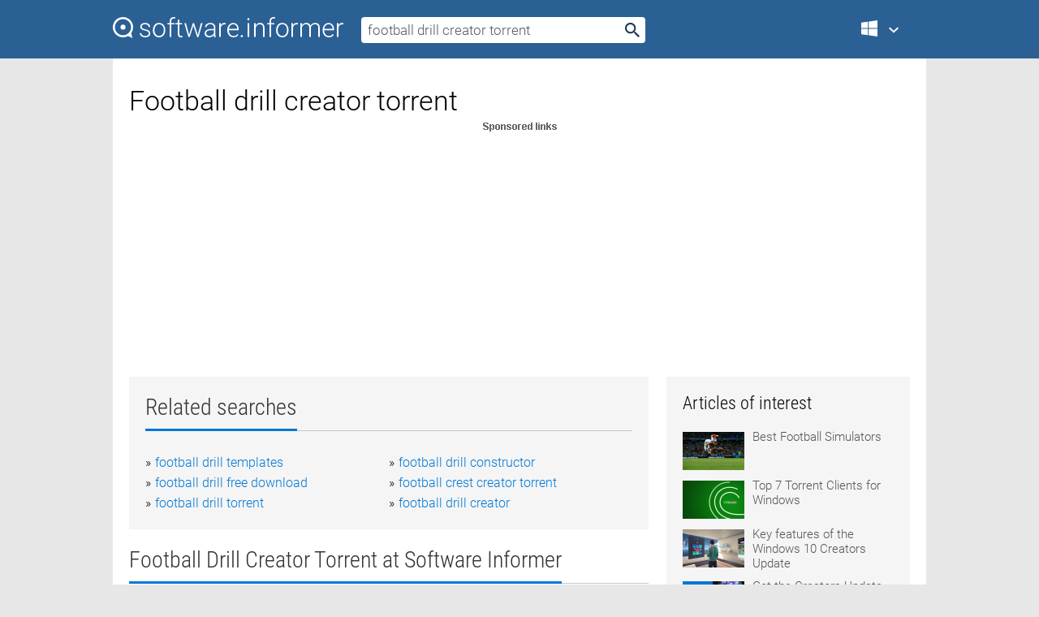

--- FILE ---
content_type: text/html; charset=utf-8
request_url: https://softwaretopic.informer.com/football-drill-creator-torrent/
body_size: 9547
content:
<!DOCTYPE html>
<html lang="en">
<head>
    <meta charset="UTF-8" />
    <title>Football drill creator torrent Free Download for Windows</title>
            <meta name="keywords" content="Football drill creator torrent free Download for Windows, Torrent Monster" />
                <meta name="description" content="Free download football drill creator torrent Files at Software Informer. Torrent Monster allows you to download music, movies, applications..." />
        <meta name="viewport" content="width=device-width, initial-scale=1" />
    <link rel="shortcut icon" href="https://software.informer.com/favicon.ico" type="image/x-icon" />
            <link rel="canonical" href="https://softwaretopic.informer.com/football-drill-creator-torrent/"/>
        
    <link rel="preconnect" href="//img.informer.com">
    <link rel="dns-prefetch" href="//img.informer.com">
    <link rel="preconnect" href="//i.informer.com">
    <link rel="dns-prefetch" href="//i.informer.com">
        <link rel="preconnect" href="//www.google-analytics.com">
    <link rel="dns-prefetch" href="//www.google-analytics.com">
    <link rel="preconnect" href="//pagead2.googlesyndication.com">
    <link rel="dns-prefetch" href="//pagead2.googlesyndication.com">
        <link rel="preconnect" href="//hits.informer.com">
    <link rel="dns-prefetch" href="//hits.informer.com">
    <link rel="preload" href="https://img.informer.com/style/fonts/roboto2.ttf" as="font" crossorigin="anonymous">
    <link rel="preload" href="https://img.informer.com/style/fonts/roboto3.ttf" as="font" crossorigin="anonymous">
    <link rel="preload" href="https://img.informer.com/style/fonts/roboto5.ttf" as="font" crossorigin="anonymous">
    <link rel="preload" href="https://img.informer.com/style/fonts/roboto6.ttf" as="font" crossorigin="anonymous">
    <link rel="preload" href="https://img.informer.com/style/fonts/roboto7.ttf" as="font" crossorigin="anonymous"> 

    
    <style>@font-face{font-family:Roboto;font-display:swap;font-style:normal;font-weight:300;src:local('Roboto Light'),local('Roboto-Light'),url(https://img.informer.com/style/fonts/roboto2.ttf) format('truetype')}@font-face{font-family:Roboto;font-display:swap;font-style:normal;font-weight:400;src:local('Roboto'),local('Roboto-Regular'),url(https://img.informer.com/style/fonts/roboto3.ttf) format('truetype')}@font-face{font-family:Roboto;font-display:swap;font-style:normal;font-weight:700;src:local('Roboto Bold'),local('Roboto-Bold'),url(https://img.informer.com/style/fonts/roboto5.ttf) format('truetype')}@font-face{font-family:'Roboto Condensed';font-display:swap;font-style:normal;font-weight:300;src:local('Roboto Condensed Light'),local('RobotoCondensed-Light'),url(https://img.informer.com/style/fonts/roboto6.ttf) format('truetype')}@font-face{font-family:'Roboto Condensed';font-display:swap;font-style:normal;font-weight:400;src:local('Roboto Condensed'),local('RobotoCondensed-Regular'),url(https://img.informer.com/style/fonts/roboto7.ttf) format('truetype')}
body,div,h1,h2,h3,img,li,p,span,ul{padding:0;margin:0}h1,h2,h3{font-weight:300}body img{border:none}li,ul{list-style:none}a,body img,input{outline:none}a{text-decoration:none;color:#0078d6}.container,body{width:100%;box-sizing:border-box}body{height:100%;min-height:100%;min-width:990px;position:relative;font:300 16px "Roboto","Segoe Ui","Helvetica","Ubuntu Regular","Arial",sans-serif;background:#e7e7e7}body>.wrapper_content{background:#fff}body>.wrapper_content .container{padding-left:20px;padding-right:20px}.container{max-width:1010px;margin:auto}.wrapper_content{width:1010px;margin:auto}.header{height:72px;width:100%;min-width:970px;box-sizing:border-box;background-color:#2b6095}.logo{display:block;float:left;width:284px;height:26px;margin-top:21px;margin-left:0}.wrapper_search{margin-left:22px;margin-top:16px;position:relative}.header .wrapper_search{float:left}.wrapper_search input[type=text]{font:17px/32px "Roboto","Segoe Ui","Helvetica","Ubuntu Regular","Arial",sans-serif;border:none;padding:0 46px 0 8px;width:350px;height:32px;color:#5a5a5a!important;display:block;box-sizing:border-box;font-weight:300;margin-top:5px;-o-border-radius:4px;-ms-border-radius:4px;border-radius:4px}.wrapper_search .search_btn{border:none;outline:none;display:block;width:24px;height:24px;position:absolute;top:9px;right:4px;background-color:transparent}.header .right{margin-top:25px;float:right}.wrapper_platform{width:52px;position:relative;float:left;margin-left:28px}.wrapper_platform a:before,.wrapper_platform:before{content:'';display:block;width:24px;height:24px;position:absolute}.wrapper_platform:before{right:0;z-index:5001;top:0}.platform_dropdown a,.wrapper_platform a{position:relative;padding:0 0 0 34px;font-size:18px;color:#39a6ff}.wrapper_platform a:before{left:0;top:-1px}.platform_dropdown,.platforms a.mac:after,.platforms a.windows:after{display:none}.platform_dropdown a{color:#777;display:block;line-height:40px;height:40px;font-size:16px!important}.platform_dropdown a:before{left:12px;top:6px}.header .auth-wrap{position:relative;float:right;margin-left:28px;margin-top:-7px}.header .login_user,.navigation a{display:block;box-sizing:border-box}.header .login_user{overflow:hidden;border-radius:100%;width:36px;height:36px}.header .login_user img{max-width:100%;max-height:100%;border-radius:100%;box-sizing:border-box;width:36px;height:36px}.navigation a{color:#fff;width:100%;height:100%;padding-left:68px;font-size:18px;line-height:40px;position:relative}.navigation a:before,.platforms a:before{content:'';display:block;width:20px;height:20px;position:absolute;left:0;top:0}.platforms{margin-bottom:10px;position:absolute;z-index:50;width:100%;overflow:hidden}.platforms a{background-color:#f5f5f5;border-bottom:1px solid #dce1e5;font-size:18px;padding:14px 0 14px 46px;color:#000;line-height:normal;min-height:48px}.platforms a:before{width:24px;height:24px;left:12px;top:11px}.main_container{margin:auto;padding-top:32px;padding-bottom:30px;min-height:834px}@media all and (max-width:1410px){body:before{display:none}.wrapper_search{margin-left:22px}.wrapper_content{margin:auto;width:1002px}.main_container{margin:auto;min-height:1000px}}@media all and (max-width:1250px){.header{min-width:0}.header .right{padding-right:16px}.header .auth-wrap{margin-left:16px}.wrapper_search input,.wrapper_search input[type=text]{width:370px}.platforms{width:300px;box-shadow:0 0 9px 0 rgba(110,110,110,.34)}.wrapper_content{width:1002px!important;max-width:100%;margin:0 auto}.navigation a{font-size:0;width:114px;height:auto}.platforms a{font-size:18px;width:100%}.main_container{min-height:0;margin:0 auto}}@media all and (max-width:990px){.wrapper_content{width:100%!important}}.adst3{float:right;width:300px;min-height:600px}.title_block{position:relative;margin-bottom:16px}.title_block .headline{color:#333;border-bottom:1px solid #c7c7c7;font:300 28px "Roboto Condensed","Segoe Ui","Helvetica Neue","Ubuntu","Roboto","Arial","Helvetica",sans-serif}.title_block .headline>span{display:inline-block;position:relative;padding-right:16px;padding-bottom:10px}.title_block .headline>span:before{content:'';display:block;width:100%;height:3px;position:absolute;bottom:-1px;left:0;background-color:#0078d6}.title_block h3,h1{display:inline-block}.stars,h1{overflow:hidden}h1{line-height:45px;white-space:normal;text-overflow:ellipsis;max-width:100%;font-size:34px;margin-top:0}.stars{width:73px;height:12px;margin-bottom:10px;margin-top:4px}.adst3{padding:0;margin:0 0 20px 22px}.top_b{width:100%;margin-bottom:20px;max-height:100px}.wrapper_cnt{width:640px;float:left;margin-bottom:40px}@media all and (max-width:600px){.title_block .headline{font-size:18px;font-weight:400}.title_block .headline>span:before{height:2px}}.title_block h3{font-size:26px}.title_block span{font-size:26px}.rprog_rvw{padding:5px 0 0 46px;font-size:14px}.icon32{float:left;width:32px;height:32px;margin:0 10px 10px 0}.ttl1{margin:0;overflow:hidden;font-size:30px;font-weight:100}.ttl{font:200 22px "Roboto Condensed","Segoe Ui","Helvetica Neue","Ubuntu","Roboto","Arial","Helvetica",sans-serif;padding:20px 0;clear:left}.ttl3{font:300 22px "Roboto Condensed","Segoe Ui","Helvetica Neue","Ubuntu","Roboto","Arial","Helvetica",sans-serif;padding:8px;text-align:center;background-color:#f0f0f0;margin-bottom:20px}.tbl_ttl span{padding-right:15px;color:#ababab;white-space:nowrap}.tbl_ttl span:first-child{white-space:normal}.sub{padding:20px 0}.spnsrd{width:91px;height:13px;display:block;margin:auto;background:url(https://img.informer.com/images/v2/term.png) 0 -130px no-repeat}.tbl_ttl span.stars{display:inline-block;height:11px;width:67px;background:url(https://img.informer.com/images/v2/term.png) no-repeat;padding:0;margin:0 4px 0 0}.tbl_ttl span.stars5{background-position:0 0}.tbl_ttl span.developer{width:11px;background:url(https://img.informer.com/images/v2/term.png) no-repeat -79px -92px}.tbl_ttl span.developer,.tbl_ttl span.license,.tbl_ttl span.user{display:inline-block;height:11px;padding:0}.tbl_ttl span.user{background:url(https://img.informer.com/images/v2/term.png) no-repeat -82px -66px;width:9px}.tbl_ttl span.license{width:10px;background:url(https://img.informer.com/images/v2/term.png) no-repeat -81px -14px}.rltdsrch ul{line-height:1.6;padding-top:10px}.rltdsrch ul li{display:inline-block;width:46%;margin-right:20px;list-style-type:none;white-space:nowrap}.rltdsrch li:before{content:"»";margin-right:5px}.rltdsrch a{text-decoration:none}.search_item{padding:0 0 5px;margin:15px 0 0;clear:both;border-bottom:1px solid #d0d0d0}.search_item:after{display:block;content:'';clear:both}.search_item:last-child{border-bottom:none}.search_item:last-child:after{padding-bottom:10px!important}.pr_info{float:left;max-width:71%}.pr_title{display:inline-block;max-width:440px;position:relative;white-space:nowrap}.pr_title a{font-size:24px;font-weight:100;line-height:32px;display:block;float:left;padding:0;white-space:pre-line}.search_item .pr_dnld{position:relative;width:130px;float:right;margin:10px 0 10px 10px}.prterm_info_a{position:relative;top:0;display:block;width:90px;text-align:center;color:#fff;background-color:#7fba00;font-size:18px;line-height:41px;height:40px;padding:0 20px;-o-border-radius:5px;-ms-border-radius:5px;border-radius:5px}.prog_text_full{font-size:14px;color:#828282}.prog_text_full span{font-weight:400;display:inline-block;background:#ececec;color:#333}.prog_text_full:before{content:'... '}.prog_text_full:after{content:'...'}.pr_icon,.rprog .pr_dnld{float:left;position:relative}.rprog .pr_dnld{float:right;margin-left:4%;margin-right:0;margin-top:0;min-width:91px}.program_item{margin-bottom:20px}.btn_dnld{color:#fff;background-color:#689f38;font-size:14px;line-height:25px;padding:0 32px 0 7px;position:relative;display:block;border-radius:5px;font-weight:400}.btn_dnld:before{content:'';display:block;position:absolute;top:5px;right:8px;width:15px;height:15px}p{margin-bottom:5px}.user_rate{float:left;width:75px;text-align:center;color:#ababab;font-size:14px;margin-top:5px;margin-left:35px}.set_pr_rate{line-height:1;position:relative}.set_pr_rate span{position:absolute;left:75px}.set_pr_rate div{background:url(https://img.informer.com/images/v2/rate.png) 0 0 no-repeat;height:11px;width:67px;display:inline-block;margin-bottom:2px}div.erate5{background-position:0 -217px}.articl img{float:left;margin:3px 10px 10px 0;max-width:76px}.articl div{clear:left;margin-top:0;overflow:hidden}.articl a,.srch_most a{color:#555}.articl div a{padding-bottom:10px;display:block;font-size:15px}.srch_most{line-height:1.5}.srch_most span.srchmost{display:block;height:22px;margin-bottom:14px;width:100%}.block{background:#f5f5f5;padding:20px;margin:0 0 20px}body>.wrapper_content{overflow-x:hidden}.wrapper_platform>a{color:transparent;width:18px;display:inline-block}.menu_button,.search_button{position:absolute;top:50%;margin-top:-16px;padding:5px;width:22px;height:22px;z-index:650;display:none;font-size:0}.menu_button{background:url(//img.informer.com/images/v2/menu_sprite.png) no-repeat -22px -74px;left:10px}.search_button{right:10px}@media all and (max-width:1250px) and (min-width:997px){.header{z-index:100}.navigation a{font-size:15px;width:auto}.navigation>a{font-size:0}.platforms{box-shadow:none}}@media all and (max-width:1027px){body{min-width:320px}}@media only screen and (max-width:996px){.adapt3 .logo img,.header .right,.header .wrapper_search{display:none}.menu_button,.search_button{display:block}.header{background-color:#003a68;height:56px;position:relative}.logo{display:block;position:absolute;margin:17px 0 0 -109px;left:50%;right:0;height:20px;width:218px}.adapt3 .logo .logo_m{height:56px;margin-top:-18px}header .right_overlay{display:none;position:fixed;margin-left:246px;top:0;bottom:0;width:1000px;background-color:rgba(0,0,0,.7);z-index:1000}.navigation a{font-size:15px;width:auto;color:#333}.platforms{width:100%;box-shadow:none}.header .auth-wrap{float:none;margin:0;background-color:#003a68;height:56px;padding:10px 18px;box-sizing:border-box}.header .login_user{float:left;margin-right:10px}.wrapper_platform{position:absolute;top:178px;margin:0;left:0;right:0;float:none;width:auto}.wrapper_platform.for_mobiles .platform_dropdown{display:block!important;width:100%;position:absolute;top:-122px;left:0;z-index:5000;box-sizing:border-box}.wrapper_platform.for_mobiles .windows:first-child{display:none}.platforms a,.wrapper_platform a,.wrapper_platform>a{font-size:16px!important;line-height:inherit;height:auto;color:#333;padding:10px 18px 10px 72px;display:block;text-decoration:none;min-height:0;background-color:#fff}.platforms a{border-bottom:none}.navigation a:before,.platforms a:before{content:'';display:block;width:24px;height:24px;position:absolute;left:18px;top:50%;margin-top:-12px}.wrapper_platform:before{display:none}.wrapper_platform a:before{left:18px;top:50%;margin-top:-12px}.wrapper_content{width:100%;margin:0}.container{max-width:none}.main_container{padding:20px 15px}.wrapper_cnt.wrapper_cnt{width:100%;float:none}body.adapt3 .adst3{padding:0;width:100%;min-height:inherit;margin:auto auto 35px}}@media all and (max-width:600px){.aa-300{width:100%;max-height:250px}.main_container{padding:10px}h1{font-size:18px;line-height:24px;font-weight:400}}@media only screen and (max-width:424px){.logo{width:194px;margin:19px 0 0 -97px}.adapt3 .logo .logo_m{margin-top:-20px}}</style></head>
<body class="adapt3 main3">

<header>
<div class="header" id="top">
    <div class="wrapper_content">
        <a href="javascript:void(0)" class="menu_button">Menu</a>
        <a href="https://softwaretopic.informer.com/" class="logo"
            title="Software downloads and reviews">
            <img src="https://img.informer.com/images/v3/logo_si_white.svg" alt="Software Informer"/>
            <div class="logo_m"></div>
        </a>
        <div class="wrapper_search">
                        <form onsubmit="if(this.search.value==='football drill creator torrent' || this.search.value.replace(/\s/g, '')==='')
                {alert('Please type in your search query');return false;}
                this.go.disabled=true; this.go.className='search_btn search_btn2';" id="search_form"
                action="https://software.informer.com/search/" method="get" accept-charset="utf-8" class="searchform">
                <input type="text" name="search" size="18" maxlength="256" id="search_inp"
                        onfocus="this.setAttribute('autocomplete','off');if(this.value=='football drill creator torrent')
                        {this.value=''; this.style.color='#000'}"
                        onblur="if(this.value==='') {this.value='football drill creator torrent'; this.style.color='#999';}"
                        onkeyup="ajax_showOptions(this,'',event);"
                        style="color:#999"
                        value="football drill creator torrent" />
                <input type="submit" class="search_btn" name="go" value="&nbsp;" id="go"/>
            </form>
        </div>
        <div class="right">
            <div class="wrapper_platform navigation for_mobiles" onclick="show_cat()">
                <a href="javascript:void(0);" class="windows">Windows</a>
                <div class="platform_dropdown platforms" style="display:none;">
                <nav>
                    <a href="https://macdownload.informer.com/" class="mac">Mac</a>
                    <a href="https://software.informer.com/" class="windows">Windows</a>
                </nav>
                </div>
            </div>
            <div id="auth-block" class="auth-wrap"></div>
        </div>

        <a href="javascript:void(0);" onclick="wrpr_search()" class="search_button">Search</a>
    </div>
</div>

<div class="right_overlay" onclick="um_hide()"></div>

</header>


<div class="wrapper_content with_line">
    <div class="container main_container">

                <script>
            var img = new Image(1,1);
            img.src = "https://softwaretopic.informer.com/ajax/log_hit2.php?f=&r=" + Math.round(100000 * Math.random());
        </script>
        
        <div class="ttl1">
    <h1 class="h1">Football drill creator torrent</h1>
</div>

    <span class="spnsrd"></span>
<div class="top_b">
    <script async src="//pagead2.googlesyndication.com/pagead/js/adsbygoogle.js"></script>
<!-- Softwaretopic / Leaderboard (970x90) ATF -->
<ins class="adsbygoogle"
    style="display:block"
    data-ad-client="ca-pub-4821006852914359"
    data-ad-slot="5514242228"
    data-ad-format="auto"
    ></ins>
<script>
 (adsbygoogle = window.adsbygoogle || []).push({});
</script>
</div>

<div class="wrapper_cnt">
        <div class="rltdsrch block a_black">
        <div class="title_block">
            <div class="headline"><div><h3>Related searches</h3></div></div>
        </div>
        <ul>
                            <li><a href="/football-drill-templates/">football drill templates</a></li>
                            <li><a href="/football-drill-constructor/">football drill constructor</a></li>
                            <li><a href="/football-drill-free-download/">football drill free download</a></li>
                            <li><a href="/football-crest-creator-torrent/">football crest creator torrent</a></li>
                            <li><a href="/football-drill-torrent/">football drill torrent</a></li>
                            <li><a href="/football-drill-creator/">football drill creator</a></li>
                    </ul>
    </div>
    
    <div class="title_block">
        <div class="headline"><div><h3>Football Drill Creator Torrent</h3> at Software Informer</div></div>
    </div>
    <div id="search_r">
            <!-- search_rn -->
                    <div class="search_item">
                <div class="pr_icon">
                                            <img src="https://img.informer.com/icons/png/32/7126/7126280.png" class="icon32" alt="Torrent Monster"/>
                                    </div>
                <div class="pr_info">
                    <div class="pr_title">
                        <a href="https://torrent-monster.software.informer.com/" title="Torrent Monster 5.5.0">Torrent Monster 5.5.0</a>
                                                    <span class="free">Free</span>
                                            </div>
                    <p class="prog_text">Search and download music, movies, and other files from Gnutella network.</p>
                    <p class="prog_text_full"><span>Torrent</span> Monster allows  </p>                </div>
                    <div class="user_rate">
                        <div class="set_pr_rate">
                            <div class="erate4" title="10 votes"></div><span>10</span>
                                                    </div>
                    </div>
                                    <div class="pr_dnld">
                        <a target="_blank" class="prterm_info_a" href="https://torrent-monster.software.informer.com/">Download</a>
                    </div>
                
            </div>
            </div>
            <span class="spnsrd"></span>
        <div class="aa-300" style="margin: 0 0 25px 0; padding: 0; text-align: center;">
        <script async src="//pagead2.googlesyndication.com/pagead/js/adsbygoogle.js"></script>
<!-- Softwaretopic / Leaderboard #2 (468x60) ATF -->
<ins class="adsbygoogle"
    style="display:block"
    data-ad-client="ca-pub-4821006852914359"
    data-ad-slot="8247382627"
    data-ad-format="auto"
    ></ins>
<script>
    (adsbygoogle = window.adsbygoogle || []).push({});
</script>
    </div>

    <div class="tbl_ttl clearfix">
    </div>            <div style="padding:0 0 20px 46px;">
            <a href="#nonreviewed">See non-reviewed football drill creator torrent software</a>
        </div>
        <div class="space2"> </div>

    <div class="ttl3">
        More Football Drill Creator Torrent    </div>
    <div class="space2"> </div>

    <div class="title_block">
        <div class="headline"><div>Football Drill Creator Torrent in introduction</div></div>
    </div>
        <div class="tbl_ttl clearfix">
            <!-- search_rn -->
        			<div class="program_item">
							<img src="https://img.informer.com/images/default_icon/default_32_1.png" class="icon32" alt="Torrent DVD Creator"/>
			
			<div class="rprog">
				<h2 class="rprog">
					<a href="https://torrent-dvd-creator.software.informer.com/" title="Torrent DVD Creator 2.67">Torrent DVD Creator 2.67</a>
				</h2>
									<div class="pr_dnld">
						<a target="_blank" class="btn_dnld" href="https://torrent-dvd-creator.software.informer.com/">Download</a>
					</div>
							</div>
			<div class="rprog_rvw">
													<span><span class="developer"></span>&nbsp;TorrentRockYou, Inc.</span>
													<span><span class="user"></span>&nbsp;55</span>
				
									<span><span class="license"></span>&nbsp;Shareware</span>
											</div>
			<div style="padding:5px 0 5px 46px;">A video converting tool that helps you convert all popular formats video files.</div>
           </div>
        			<div class="program_item">
							<img src="https://img.informer.com/icons/png/32/8350/8350850.png" class="icon32" alt="Free Torrent Download"/>
			
			<div class="rprog">
				<h2 class="rprog">
					<a href="https://free-torrent-download.software.informer.com/" title="Free Torrent Download 1.1.0.903">Free Torrent Download 1.1.0.903</a>
				</h2>
									<div class="pr_dnld">
						<a target="_blank" class="btn_dnld" href="https://free-torrent-download.software.informer.com/">Download</a>
					</div>
							</div>
			<div class="rprog_rvw">
									<span>
						<span title="4.2" class="stars stars4"></span> 15					</span>
													<span><span class="developer"></span>&nbsp;DVDVideoSoft Ltd.</span>
													<span><span class="user"></span>&nbsp;11,165</span>
				
									<span><span class="license"></span>&nbsp;Freeware</span>
											</div>
			<div style="padding:5px 0 5px 46px;">Simple torrent download manager suitable for novice and expert users.</div>
           </div>
        			<div class="program_item">
							<img src="https://img.informer.com/icons/png/32/6061/6061444.png" class="icon32" alt="Torrent Downloader Free"/>
			
			<div class="rprog">
				<h2 class="rprog">
					<a href="https://torrent-downloader-free.software.informer.com/" title="Torrent Downloader Free 9.8.2.6">Torrent Downloader Free 9.8.2.6</a>
				</h2>
									<div class="pr_dnld">
						<a target="_blank" class="btn_dnld" href="https://torrent-downloader-free.software.informer.com/">Download</a>
					</div>
							</div>
			<div class="rprog_rvw">
									<span>
						<span title="5" class="stars stars5"></span> 2					</span>
													<span><span class="developer"></span>&nbsp;TorrentPro, Inc.</span>
													<span><span class="user"></span>&nbsp;72</span>
				
									<span><span class="license"></span>&nbsp;Freeware</span>
											</div>
			<div style="padding:5px 0 5px 46px;">Torrent Downloader Free is a BitTorrent client for Windows users.</div>
           </div>
        			<div class="program_item">
							<img src="https://img.informer.com/icons/png/32/4578/4578939.png" class="icon32" alt="Torrent Opener"/>
			
			<div class="rprog">
				<h2 class="rprog">
					<a href="https://torrent-opener.software.informer.com/" title="Torrent Opener 1.3">Torrent Opener 1.3</a>
				</h2>
									<div class="pr_dnld">
						<a target="_blank" class="btn_dnld" href="https://torrent-opener.software.informer.com/">Download</a>
					</div>
							</div>
			<div class="rprog_rvw">
									<span>
						<span title="4.3" class="stars stars4"></span> 11					</span>
													<span><span class="developer"></span>&nbsp;TorrentOpener</span>
													<span><span class="user"></span>&nbsp;394</span>
				
									<span><span class="license"></span>&nbsp;Freeware</span>
											</div>
			<div style="padding:5px 0 5px 46px;">Torrent Opener is a simple torrent file viewer and downloader.</div>
           </div>
        			<div class="program_item">
							<img src="https://img.informer.com/icons/png/32/671/671830.png" class="icon32" alt="PlayMaker Football"/>
			
			<div class="rprog">
				<h2 class="rprog">
					<a href="https://playmaker-football.software.informer.com/" title="PlayMaker Football 2.5">PlayMaker Football 2.5</a>
				</h2>
									<div class="pr_dnld">
						<a target="_blank" class="btn_dnld" href="https://playmaker-football.software.informer.com/">Download</a>
					</div>
							</div>
			<div class="rprog_rvw">
									<span>
						<span title="2" class="stars stars2"></span> 8					</span>
													<span><span class="developer"></span>&nbsp;PlayMaker, Inc.</span>
													<span><span class="user"></span>&nbsp;199</span>
				
									<span><span class="license"></span>&nbsp;Freeware</span>
											</div>
			<div style="padding:5px 0 5px 46px;">It gives you a way to collaborate, share your ideas with others.</div>
           </div>
        			<div class="program_item">
							<img src="https://img.informer.com/icons/png/32/866/866132.png" class="icon32" alt="Fire Drill"/>
			
			<div class="rprog">
				<h2 class="rprog">
					<a href="https://fire-drill.software.informer.com/" title="Fire Drill 1.0">Fire Drill 1.0</a>
				</h2>
									<div class="pr_dnld">
						<a target="_blank" class="btn_dnld" href="https://fire-drill.software.informer.com/">Download</a>
					</div>
							</div>
			<div class="rprog_rvw">
									<span>
						<span title="5" class="stars stars5"></span> 1					</span>
													<span><span class="developer"></span>&nbsp;Rapture Technologies, Inc.</span>
													<span><span class="user"></span>&nbsp;36</span>
				
									<span><span class="license"></span>&nbsp;Shareware</span>
											</div>
			<div style="padding:5px 0 5px 46px;">Fire Drill is a high-quality,unique game with impressive graphics and game play.</div>
           </div>
            </div>
            <div class="title_block">
            <div class="headline"><div>Additional titles, containing football drill creator torrent</div></div>
        </div>
        <div class="tbl_ttl clearfix">
            <!-- search_rn -->
        			<div class="program_item">
							<img src="https://img.informer.com/icons/png/32/1536/1536826.png" class="icon32" alt="flexxCOACH Drill Designer"/>
			
			<div class="rprog">
				<h2 class="rprog">
					<a href="https://flexxcoach-drill-designer.software.informer.com/" title="flexxCOACH Drill Designer ">flexxCOACH Drill Designer </a>
				</h2>
									<div class="pr_dnld">
						<a target="_blank" class="btn_dnld" href="https://flexxcoach-drill-designer.software.informer.com/">Download</a>
					</div>
							</div>
			<div class="rprog_rvw">
													<span><span class="developer"></span>&nbsp;Interactive Coaching LLC.</span>
													<span><span class="user"></span>&nbsp;5</span>
				
									<span><span class="license"></span>&nbsp;Commercial</span>
											</div>
			<div style="padding:5px 0 5px 46px;">flexxCOACH Drill Designer - Express your drill ideas with fun and ease.</div>
           </div>
        			<div class="program_item">
							<img src="https://img.informer.com/images/default_icon/default_32_0.png" class="icon32" alt="DrillHoleMS"/>
			
			<div class="rprog">
				<h2 class="rprog">
					<a href="https://drillholems.software.informer.com/" title="DrillHoleMS 4.13">DrillHoleMS 4.13</a>
				</h2>
									<div class="pr_dnld">
						<a target="_blank" class="btn_dnld" href="https://drillholems.software.informer.com/">Download</a>
					</div>
							</div>
			<div class="rprog_rvw">
									<span>
						<span title="2.4" class="stars stars2"></span> 26					</span>
													<span><span class="developer"></span>&nbsp;MinServ (Mineral Services)</span>
													<span><span class="user"></span>&nbsp;10</span>
				
									<span><span class="license"></span>&nbsp;Freeware</span>
											</div>
			<div style="padding:5px 0 5px 46px;">Draw and plot drill hole/mine cross sections, drill/well logs and plans.</div>
           </div>
        			<div class="program_item">
							<img src="https://img.informer.com/icons/png/32/311/311177.png" class="icon32" alt="Flash! Torrent"/>
			
			<div class="rprog">
				<h2 class="rprog">
					<a href="https://flash-torrent.software.informer.com/" title="Flash! Torrent 1.4.2.609">Flash! Torrent 1.4.2.609</a>
				</h2>
									<div class="pr_dnld">
						<a target="_blank" class="btn_dnld" href="https://flash-torrent.software.informer.com/">Download</a>
					</div>
							</div>
			<div class="rprog_rvw">
									<span>
						<span title="3.6" class="stars stars4"></span> 7					</span>
													<span><span class="developer"></span>&nbsp;Waninkoko</span>
													<span><span class="user"></span>&nbsp;74</span>
				
									<span><span class="license"></span>&nbsp;Open source</span>
											</div>
			<div style="padding:5px 0 5px 46px;">Flash! Torrent is a torrent client based on burst!</div>
           </div>
        			<div class="program_item">
							<img src="https://img.informer.com/images/default_icon/default_32_1.png" class="icon32" alt="Torrent Junction"/>
			
			<div class="rprog">
				<h2 class="rprog">
					<a href="https://torrent-junction.software.informer.com/" title="Torrent Junction 1.0">Torrent Junction 1.0</a>
				</h2>
									<div class="pr_dnld">
						<a target="_blank" class="btn_dnld" href="https://torrent-junction.software.informer.com/">Download</a>
					</div>
							</div>
			<div class="rprog_rvw">
									<span>
						<span title="5" class="stars stars5"></span> 1					</span>
													<span><span class="developer"></span>&nbsp;justvb</span>
													<span><span class="user"></span>&nbsp;39</span>
				
									<span><span class="license"></span>&nbsp;Freeware</span>
											</div>
			<div style="padding:5px 0 5px 46px;">Torrent Junction is a software which lets you quickly search bit torrent sites.</div>
           </div>
        			<div class="program_item">
							<img src="https://img.informer.com/icons/png/32/2834/2834012.png" class="icon32" alt="TorrentBitch"/>
			
			<div class="rprog">
				<h2 class="rprog">
					<a href="https://torrentbitch.software.informer.com/" title="TorrentBitch 1.1">TorrentBitch 1.1</a>
				</h2>
									<div class="pr_dnld">
						<a target="_blank" class="btn_dnld" href="https://torrentbitch.software.informer.com/">Download</a>
					</div>
							</div>
			<div class="rprog_rvw">
									<span>
						<span title="3.9" class="stars stars4"></span> 24					</span>
													<span><span class="developer"></span>&nbsp;TorrentBitch.com</span>
													<span><span class="user"></span>&nbsp;730</span>
				
									<span><span class="license"></span>&nbsp;Freeware</span>
											</div>
			<div style="padding:5px 0 5px 46px;">Torrent Bitch boasts to be one of the Fastest Free Torrent Downloader.</div>
           </div>
        			<div class="program_item">
							<img src="https://img.informer.com/images/default_icon/default_32_3.png" class="icon32" alt="IRC Auto Downloader"/>
			
			<div class="rprog">
				<h2 class="rprog">
					<a href="https://irc-auto-downloader.software.informer.com/" title="IRC Auto Downloader 2.12">IRC Auto Downloader 2.12</a>
				</h2>
									<div class="pr_dnld">
						<a target="_blank" class="btn_dnld" href="https://irc-auto-downloader.software.informer.com/">Download</a>
					</div>
							</div>
			<div class="rprog_rvw">
													<span><span class="developer"></span>&nbsp;David Nilsson</span>
													<span><span class="user"></span>&nbsp;1</span>
				
									<span><span class="license"></span>&nbsp;Open source</span>
											</div>
			<div style="padding:5px 0 5px 46px;">Monitors torrent IRC downloads torrent files based on a user-defined filter.</div>
           </div>
        			<div class="program_item">
							<img src="https://img.informer.com/icons/png/32/3289/3289082.png" class="icon32" alt="Torrent Fake Download Upload Software"/>
			
			<div class="rprog">
				<h2 class="rprog">
					<a href="https://torrent-fake-download-upload-software.software.informer.com/" title="Torrent Fake Download Upload Software 1.0">Torrent Fake Download Upload Software 1.0</a>
				</h2>
									<div class="pr_dnld">
						<a target="_blank" class="btn_dnld" href="https://torrent-fake-download-upload-software.software.informer.com/">Download</a>
					</div>
							</div>
			<div class="rprog_rvw">
									<span>
						<span title="3.4" class="stars stars3"></span> 7					</span>
													<span><span class="developer"></span>&nbsp;Tricolici</span>
													<span><span class="user"></span>&nbsp;55</span>
				
									<span><span class="license"></span>&nbsp;Freeware</span>
											</div>
			<div style="padding:5px 0 5px 46px;">Torrent Fake Download Upload Software is a free software to fake torrent rating.</div>
           </div>
        			<div class="program_item">
							<img src="https://img.informer.com/icons/png/32/3639/3639575.png" class="icon32" alt="FreeTorrentViewer Module"/>
			
			<div class="rprog">
				<h2 class="rprog">
					<a href="https://freetorrentviewer-module.software.informer.com/" title="FreeTorrentViewer Module 1.0.1.1">FreeTorrentViewer Module 1.0.1.1</a>
				</h2>
									<div class="pr_dnld">
						<a target="_blank" class="btn_dnld" href="https://freetorrentviewer-module.software.informer.com/">Download</a>
					</div>
							</div>
			<div class="rprog_rvw">
									<span>
						<span title="4.3" class="stars stars4"></span> 4					</span>
													<span><span class="developer"></span>&nbsp;Free Torrent Viewer</span>
													<span><span class="user"></span>&nbsp;4,964</span>
				
									<span><span class="license"></span>&nbsp;Freeware</span>
											</div>
			<div style="padding:5px 0 5px 46px;">Torrent Viewer is simply the best torrent client ever to be created.</div>
           </div>
        			<div class="program_item">
							<img src="https://img.informer.com/icons/png/32/6003/6003571.png" class="icon32" alt="Ultra Torrent Downloader Free"/>
			
			<div class="rprog">
				<h2 class="rprog">
					<a href="https://ultra-torrent-downloader-free.software.informer.com/" title="Ultra Torrent Downloader Free 10.1.1">Ultra Torrent Downloader Free 10.1.1</a>
				</h2>
									<div class="pr_dnld">
						<a target="_blank" class="btn_dnld" href="https://ultra-torrent-downloader-free.software.informer.com/">Download</a>
					</div>
							</div>
			<div class="rprog_rvw">
									<span>
						<span title="5" class="stars stars5"></span> 1					</span>
													<span><span class="developer"></span>&nbsp;EliteShare, Inc.</span>
													<span><span class="user"></span>&nbsp;36</span>
				
									<span><span class="license"></span>&nbsp;Freeware</span>
											</div>
			<div style="padding:5px 0 5px 46px;">Puts torrent file sharing in a new light by downloading various torrent files.</div>
           </div>
        			<div class="program_item">
							<img src="https://img.informer.com/icons/png/32/4/4964.png" class="icon32" alt="Football Manager 2008"/>
			
			<div class="rprog">
				<h2 class="rprog">
					<a href="https://football-manager-2008.software.informer.com/" title="Football Manager 2008 8.0.2">Football Manager 2008 8.0.2</a>
				</h2>
									<div class="pr_dnld">
						<a target="_blank" class="btn_dnld" href="https://football-manager-2008.software.informer.com/">Download</a>
					</div>
							</div>
			<div class="rprog_rvw">
									<span>
						<span title="4.5" class="stars stars5"></span> 87					</span>
													<span><span class="developer"></span>&nbsp;Sports Interactive</span>
													<span><span class="user"></span>&nbsp;857</span>
				
									<span><span class="license"></span>&nbsp;Freeware</span>
											</div>
			<div style="padding:5px 0 5px 46px;">Football Manager 2008 is a football management simulation game for Windows.</div>
           </div>
            </div>    
            <div class="title_block" id="nonreviewed">
            <div class="headline"><div>Non-reviewed</div></div>
        </div>
        <div class="tbl_ttl clearfix">
            <!-- search_rn -->
        			<div class="program_item">
							<img src="https://img.informer.com/images/default_icon/default_32_2.png" class="icon32" alt="Football Formation Creator - Make Your Team and Share Tactics"/>
			
			<div class="rprog">
				<h2 class="rprog">
					<a href="https://football-formation-creator-make-your-tea.software.informer.com/" title="Football Formation Creator - Make Your Team and Share Tactics ">Football Formation Creator - Make Your Team and Share Tactics </a>
				</h2>
									<div class="pr_dnld">
						<a target="_blank" class="btn_dnld" href="https://football-formation-creator-make-your-tea.software.informer.com/">Download</a>
					</div>
							</div>
			<div class="rprog_rvw">
													<span><span class="developer"></span>&nbsp;Google\Chrome</span>
													<span><span class="user"></span>&nbsp;1</span>
				
											</div>
			
           </div>
        			<div class="program_item">
							<img src="https://img.informer.com/images/default_icon/default_32_0.png" class="icon32" alt="Buy Rechargeable lithium Cordless screwdriver drill Cordless drill home hand drill pistol drill in Cheap Price in Alibaba.com"/>
			
			<div class="rprog">
				<h2 class="rprog">
					<a href="https://buy-rechargeable-lithium-cordless-screwd.software.informer.com/" title="Buy Rechargeable lithium Cordless screwdriver drill Cordless drill home hand drill pistol drill in Cheap Price in Alibaba.com ">Buy Rechargeable lithium Cordless screwdriver drill Cordless drill home hand drill pistol drill in Cheap Price in Alibaba.com </a>
				</h2>
									<div class="pr_dnld">
						<a target="_blank" class="btn_dnld" href="https://buy-rechargeable-lithium-cordless-screwd.software.informer.com/">Download</a>
					</div>
							</div>
			<div class="rprog_rvw">
													<span><span class="developer"></span>&nbsp;http://dc.wikia.com/wiki/Green_Lantern/</span>
													<span><span class="user"></span>&nbsp;2</span>
				
											</div>
			
           </div>
        			<div class="program_item">
							<img src="https://img.informer.com/images/default_icon/default_32_2.png" class="icon32" alt="SUNTOL 12V Electric Screwdriver Lithium-ion Battery Drill Hand Manual Cordless screwdriver Electric Drill Electric screwdriver Torque Drill-in Electric Drills from Tools on Aliexpress.com"/>
			
			<div class="rprog">
				<h2 class="rprog">
					<a href="https://suntol-12v-electric-screwdriver-lithium.software.informer.com/" title="SUNTOL 12V Electric Screwdriver Lithium-ion Battery Drill Hand Manual Cordless screwdriver Electric Drill Electric screwdriver Torque Drill-in Electric Drills from Tools on Aliexpress.com ">SUNTOL 12V Electric Screwdriver Lithium-ion Battery Drill Hand Manual Cordless screwdriver Electric Drill Electric screwdriver Torque Drill-in Electric Drills from Tools on Aliexpress.com </a>
				</h2>
									<div class="pr_dnld">
						<a target="_blank" class="btn_dnld" href="https://suntol-12v-electric-screwdriver-lithium.software.informer.com/">Download</a>
					</div>
							</div>
			<div class="rprog_rvw">
													<span><span class="developer"></span>&nbsp;http://dc.wikia.com/wiki/Green_Lantern/</span>
													<span><span class="user"></span>&nbsp;2</span>
				
											</div>
			
           </div>
            </div>    
</div>

                <div class="adst3">
                            <div class="articl block">
    <div class="ttl sub" style="padding-top:0;">
       Articles of interest
    </div>
        <div>
        <a href="https://software.informer.com/Stories/best-football-simulators.html">
            <img src="https://img.informer.com/articles_uploads/0/891/thumb/Goal1-76x.png" alt="Best Football Simulators" width="76">
            <span>Best Football Simulators</span>
        </a>
    </div>
        <div>
        <a href="https://software.informer.com/Stories/top-7-torrent-clients-for-windows.html">
            <img src="https://img.informer.com/articles_uploads/2/2176/thumb/Main-76x.png" alt="Top 7 Torrent Clients for Windows" width="76">
            <span>Top 7 Torrent Clients for Windows</span>
        </a>
    </div>
        <div>
        <a href="https://software.informer.com/Stories/key-features-of-the-windows-10-creators-update.html">
            <img src="https://img.informer.com/articles_uploads/4/4054/thumb/creatorsupdate-76x.png" alt="Key features of the Windows 10 Creators Update" width="76">
            <span>Key features of the Windows 10 Creators Update</span>
        </a>
    </div>
        <div>
        <a href="https://software.informer.com/Stories/get-the-creators-update-for-your-windows-10.html">
            <img src="https://img.informer.com/articles_uploads/4/4271/thumb/CreatorsUpdate-76x.png" alt="Get the Creators Update for your Windows 10" width="76">
            <span>Get the Creators Update for your Windows 10</span>
        </a>
    </div>
        <div>
        <a href="https://software.informer.com/Stories/web-creators-concerns-and-suggested-fix.html">
            <img src="https://img.informer.com/articles_uploads/4/4885/thumb/Solid%20Project%20by%20Tim%20Berners-Lee.%20Snapshot%20of%20homepage-76x.jpg" alt="Web creator's concerns and suggested fix" width="76">
            <span>Web creator's concerns and suggested fix</span>
        </a>
    </div>
        <div class="clear"></div>
    <a class="all" href="https://software.informer.com/Stories/"><i>›</i> All articles</a>
</div>                                        
<div class="srch_most block" id="most_recent">
    <span class="clmn_h srchmost"></span>
    <div><span>&raquo;</span>&nbsp;<a href="https://softwaretopic.informer.com/minecraft-in-game-alchemy-recipes/">minecraft in game alchemy recipes</a>
</div><div><span>&raquo;</span>&nbsp;<a href="https://softwaretopic.informer.com/compaq-recovery-disk-creator/">compaq recovery disk creator</a>
</div><div><span>&raquo;</span>&nbsp;<a href="https://softwaretopic.informer.com/king-office-2011-full-download/">king office 2011 full download</a>
</div><div><span>&raquo;</span>&nbsp;<a href="https://softwaretopic.informer.com/god-war-game-mac-torrent/">god war game mac torrent</a>
</div><div><span>&raquo;</span>&nbsp;<a href="https://softwaretopic.informer.com/legrand-diagram/">legrand diagram</a>
</div><div><span>&raquo;</span>&nbsp;<a href="https://softwaretopic.informer.com/free-animated-money-wall-paper/">free animated money wall paper</a>
</div><div><span>&raquo;</span>&nbsp;<a href="https://softwaretopic.informer.com/pascal-viewer-for-windows/">pascal viewer for windows</a>
</div><div><span>&raquo;</span>&nbsp;<a href="https://softwaretopic.informer.com/opensource-arp/">opensource arp</a>
</div><div><span>&raquo;</span>&nbsp;<a href="https://softwaretopic.informer.com/lineage-2-ms-visual-c/">lineage 2 ms visual c</a>
</div><div><span>&raquo;</span>&nbsp;<a href="https://softwaretopic.informer.com/islamic-pattern-blocks-2d/">islamic pattern blocks 2d</a>
</div><div><span>&raquo;</span>&nbsp;<a href="https://softwaretopic.informer.com/free-deer-game-call-mp3s/">free deer game call mp3s</a>
</div><div><span>&raquo;</span>&nbsp;<a href="https://softwaretopic.informer.com/invasion-minecraft-mod-pack-german/">invasion minecraft mod pack german</a>
</div></div>                        <div class="dnld_client">
                <a href="https://files.informer.com/siinst.exe"><img src="https://img.informer.com/images/v2/btndownloadsi.png"
                    alt="Download Software Informer Client" width="300" height="118"></a>
            </div>
        </div>
        
    </div>
</div>


<footer id="footer">
        <div class="footer_content">
            <div class="footer_items_wrap">

                <div class="footer_item">
                        <p>About us</p>
                        <ul>
                                <li><a href="https://software.informer.com/about.html">Who we are</a></li>
                                <li><a href="https://news.software.informer.com/">News</a></li>
                                <li><a href="https://software.informer.com/privacy.html">Terms</a></li>
                                <li><a href="https://www.informer.com/privacy-policy/">Privacy policy</a></li>
                                <li><a href="https://www.informer.com/cookie-policy/">Cookie policy</a></li>
                        </ul>
                </div>

                <div class="footer_item footer_item2">
                        <p>Users</p>
                        <ul>
                                <li><a href="https://users.software.informer.com/">Members</a></li>
                                <li><a href="https://software.informer.com/forum/">Forum</a></li>
                                <li><a href="https://software.informer.com/help.html">FAQ</a></li>
                                <li><a href="https://support.informer.com/?start&win">Feedback &amp; support</a></li>
                        </ul>
                </div>

                <div class="footer_item">
                        <p>Developers</p>
                        <ul>
                                <li><a href="https://software.informer.com/advertising.html">Advertising</a></li>
                                <li><a href="https://software.informer.com/partners.php">General information</a></li>
                                <li><a href="https://software.informer.com/partners.php#9">Submit/Update program</a></li>
                                <li><a href="https://software.informer.com/dmca.php">DMCA</a></li>
                        </ul>
                </div>

                <div class="footer_item footer_item2">
                        <p>Software</p>
                        <ul>
                                <li><a href="https://answers.informer.com/">Answers</a></li>
                                <li><a href="https://software.informer.com/software/">Top software</a></li>
                                <li><a href="https://formac.informer.com/">forMac</a></li>
                        </ul>
                </div> 
            </div>

            <div class="copy">
                                <div class="footer_item footer_social">
                    <ul>
                        <li class="fb"><a href="https://www.facebook.com/softwareinformercom/" rel="noopener" target="_blank">FB</a></li>
                        <li class="tw"><a href="https://twitter.com/soft_informer" rel="noopener" target="_blank">Twitter</a></li>
                                            </ul>
                </div>
                
                <div class="copy_text">Copyright &copy; 2026, <a href="https://www.informer.com/">Informer Technologies, Inc.</a></div>
            </div>

        </div>


<script>var design_v4=1</script>

<noscript id="load-styles">
    <link href="https://software.informer.com/style/v3/softwaretopic.min.css" rel="stylesheet" type="text/css"/>
    <link href="https://software.informer.com/style/onexit14.css" rel="stylesheet" type="text/css"/>
</noscript>
<script>var loadStyl=function(){var a=document.getElementById("load-styles"),b=document.createElement("div");b.innerHTML=a.textContent;document.body.appendChild(b);a.parentElement.removeChild(a)},raf=window.requestAnimationFrame||window.mozRequestAnimationFrame||window.webkitRequestAnimationFrame||window.msRequestAnimationFrame;raf?raf(function(){window.setTimeout(loadStyl,0)}):window.addEventListener("load",loadStyl);</script>

<script id="jquery" src="https://i.informer.com/js/jquery.min.js"></script>
<script src="https://i.informer.com/js/jscripts0.js"></script>
<script src="https://i.informer.com/js/adaptive_common2.js"></script>
    <script src="https://softwaretopic.informer.com/js/onexit14.js"></script>

<script async src="https://software.informer.com/js/cache/hilight_software.js?v=1765777965"></script>
    <script>
        var urlid = "";
                    var jsparams = "1,50,649,7241,7256,8708";
            </script>
    <script async src="https://i.informer.com/js/footer5.js"></script>


        <script async src="https://www.googletagmanager.com/gtag/js?id=G-207ENHB31P"></script>
    <script>
        window.dataLayer = window.dataLayer || [];
        function gtag(){dataLayer.push(arguments);}
            gtag('js', new Date());
            gtag('config', 'G-207ENHB31P');
                </script>


</footer>

</body>
</html>


--- FILE ---
content_type: text/html; charset=utf-8
request_url: https://www.google.com/recaptcha/api2/aframe
body_size: 268
content:
<!DOCTYPE HTML><html><head><meta http-equiv="content-type" content="text/html; charset=UTF-8"></head><body><script nonce="gzHDeZh58BjmCQg1OFXDEg">/** Anti-fraud and anti-abuse applications only. See google.com/recaptcha */ try{var clients={'sodar':'https://pagead2.googlesyndication.com/pagead/sodar?'};window.addEventListener("message",function(a){try{if(a.source===window.parent){var b=JSON.parse(a.data);var c=clients[b['id']];if(c){var d=document.createElement('img');d.src=c+b['params']+'&rc='+(localStorage.getItem("rc::a")?sessionStorage.getItem("rc::b"):"");window.document.body.appendChild(d);sessionStorage.setItem("rc::e",parseInt(sessionStorage.getItem("rc::e")||0)+1);localStorage.setItem("rc::h",'1769749609966');}}}catch(b){}});window.parent.postMessage("_grecaptcha_ready", "*");}catch(b){}</script></body></html>